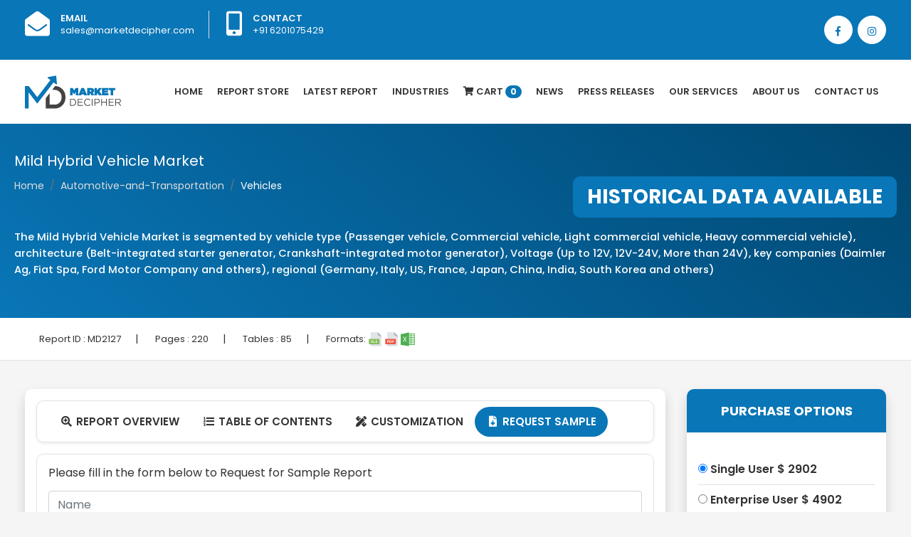

--- FILE ---
content_type: text/html; charset=UTF-8
request_url: https://www.marketdecipher.com/request-sample/2127
body_size: 9215
content:
<!doctype html>
<html lang="en">
<head>
<link rel="shortcut icon" type="image/png" href="/images/favicon.png"/>
<!-- Required meta tags -->
<meta charset="utf-8">
<title>Market Decipher | Request Sample | Mild Hybrid Vehicle Market</title>
<meta name="description" content="The Mild Hybrid Vehicle Market is segmented by vehicle type (Passenger vehicle, Commercial vehicle, Light commercial vehicle, Heavy commercial vehicle), architecture (Belt-integrated starter generator, Crankshaft-integrated motor generator), Voltage (Up to 12V, 12V-24V, More than 24V), key companies (Daimler Ag, Fiat Spa, Ford Motor Company and others), regional (Germany, Italy, US, France, Japan, China, India, South Korea and others)">
<meta name="keywords" content="mild hybrid vehicle market">
<meta name="author" content="">
<meta name="viewport" content="width=device-width, initial-scale=1, shrink-to-fit=no">
<!-- Bootstrap CSS -->
<link rel="stylesheet" href="https://stackpath.bootstrapcdn.com/bootstrap/4.1.3/css/bootstrap.min.css" integrity="sha384-MCw98/SFnGE8fJT3GXwEOngsV7Zt27NXFoaoApmYm81iuXoPkFOJwJ8ERdknLPMO" crossorigin="anonymous">
<link rel="stylesheet" href="/css/style.css" >
<link rel="stylesheet" href="/css/owl.css" >
<link href="https://fonts.googleapis.com/css?family=Poppins:400,500,600,700,800" rel="stylesheet" >
<link rel="stylesheet" href="https://use.fontawesome.com/releases/v5.5.0/css/all.css" integrity="sha384-B4dIYHKNBt8Bc12p+WXckhzcICo0wtJAoU8YZTY5qE0Id1GSseTk6S+L3BlXeVIU" crossorigin="anonymous">

    <script src="/js/jquery-ui.js"></script>
    
    <script src="//ajax.googleapis.com/ajax/libs/jquery/2.1.3/jquery.min.js"></script>
    

</head>
<body>
<style>
li.nav-item.dropdown .nav-link form{
	width: 100px;
}

.navbar-light .navbar-nav .nav-link.active form {
    width: 100px;
}
.dropdown-toggle::after {
display: none;
}
.navbar-light .navbar-nav .nav-link {
    transition: all .5s;
padding: 32px 10px;
}
#particles-js {
    position: sticky;
    margin: 0;
    width: 100%;
    height: 85%;
    background-repeat: no-repeat;
}
.dropbtn {
 
  color: white;
  padding: 16px;
  font-size: 16px;
  border: none;
}

.dropdown {
  position: relative;
  display: inline-block;
}

.dropdown-content {
  display: none;
  position: absolute;

  min-width: 160px;
  box-shadow: 0px 8px 16px 0px rgba(0,0,0,0.2);
  z-index: 1;
     
}

.dropdown-content a {
 
  display: block;
 
}
.dropdown-content:hover {
    display: block;
}


.dropdown:hover .dropdown-content {display: block !important;}


</style>
<div class="top-bar-area bg-blue text-light">
  <div class="container">
    <div class="row">
      <div class="col-md-8">
        <div class="info box">
          <ul>
            <li>
              <div class="icon"> <i class="fas fa-envelope-open"></i> </div>
              <div class="info">
                <p> <span>Email</span> <a style="color:#fff;" href="mailto:sales@marketdecipher.com">sales@marketdecipher.com</a></p>
              </div>
            </li>
            <li>
              <div class="icon"> <i class="fas fa-mobile-alt"></i> </div>
              <div class="info">
                <p> <span>Contact</span> +91 6201075429</p>
              </div>
            </li>
          </ul>
        </div>
      </div>
      <div class="topbar-social col-md-4">
        <div class="social-items">
          <ul class="text-right">
            <li> <a href="https://www.facebook.com/marketdecipher/"><i class="fab fa-facebook-f"></i></a> </li>
            <li> <a href="https://www.instagram.com/marketdecipher/"><i class="fab fa-instagram"></i></a> </li>
          </ul>
        </div>
      </div>
    </div>
  </div>
</div>
<div class="bg-white shadow-sm">
  <div class="container">
    <nav class="navbar navbar-expand-lg navbar-light p-0"> <a class="navbar-brand" href="/index.php"><img src="/images/logo.png" class="img-fluid" /></a>
      <button class="navbar-toggler" type="button" data-toggle="collapse" data-target="#navbarTogglerDemo02" aria-controls="navbarTogglerDemo02" aria-expanded="false" aria-label="Toggle navigation"> <span class="navbar-toggler-icon"></span> </button>
      <div class="collapse navbar-collapse justify-content-end" id="navbarTogglerDemo02">
        <ul class="navbar-nav mr-0">
          <li class="nav-item"> <a class="nav-link " href="/index.php">Home</a> </li>
          <li class="nav-item"><a class="nav-link " href="/reports-store.php">Report Store</a></li>
          <li class="nav-item"><a class="nav-link " href="/latest-report.php">latest Report</a></li>
		  <li class="nav-item dropdown">
        <a class="nav-link dropbtn " href="#" >Industries</a>
                <div class="dropdown-content dropdown-menu" style="width:600px">
		<div class="container">
			<div class="row">
				<div class="col-md-6 pr-0">
			<a class="dropdown-item" href="/industries/Healthcare">Healthcare</a>
          
      	
          <a class="dropdown-item" href="/industries/Pharmaceuticals">Pharmaceuticals</a>
          
      	
          <a class="dropdown-item" href="/industries/Chemicals &amp; Materials">Chemicals &amp; Materials</a>
          
      	
          <a class="dropdown-item" href="/industries/Manufacturing &amp; Construction">Manufacturing &amp; Construction</a>
          
      	
          <a class="dropdown-item" href="/industries/Power &amp; Energy">Power &amp; Energy</a>
          
      	
          <a class="dropdown-item" href="/industries/Automotive &amp; Transportation">Automotive &amp; Transportation</a>
          
      	
          <a class="dropdown-item" href="/industries/Telecom &amp; IT">Telecom &amp; IT</a>
          
      	
          <a class="dropdown-item" href="/industries/Aerospace &amp; Defense">Aerospace &amp; Defense</a>
          
      	
          <a class="dropdown-item" href="/industries/Food &amp; Beverages">Food &amp; Beverages</a>
				</div>
         	
          
          
      	
         <div class="col-md-6 pr-0">
		  <a class="dropdown-item" href="/industries/Business &amp; Finance">Business &amp; Finance</a>
          
      	
          <a class="dropdown-item" href="/industries/Semiconductor">Semiconductor</a>
          
      	
          <a class="dropdown-item" href="/industries/Next-Gen Technologies">Next-Gen Technologies</a>
          
      	
          <a class="dropdown-item" href="/industries/Heavy Machinery">Heavy Machinery</a>
          
      	
          <a class="dropdown-item" href="/industries/Animal Nutrition &amp; Wellness">Animal Nutrition &amp; Wellness</a>
          
      	
          <a class="dropdown-item" href="/industries/Electronic Appliances">Electronic Appliances</a>
          
      	
          <a class="dropdown-item" href="/industries/Company profiles">Company profiles</a>
          
      	
          <a class="dropdown-item" href="/industries/Miscellaneous">Miscellaneous</a>
				</div>
          
      	    
          
        </div>
        </div>
        </div>
		</a>
      </li>
          
		
          
          <li class="nav-item"><a class="nav-link" href="/cart.php"><i class="fa fa-shopping-cart"></i> Cart <span class="badge">0</span></a></li>
          <li class="nav-item"><a class="nav-link" href="/all-news.php">News</a></li>
		  
          <li class="nav-item"><a class="nav-link" href="/press-releases.php">Press Releases</a></li>
          
          <li class="nav-item dropdown">
        <a class="nav-link dropdown-toggle" href="#" id="navbarDropdownMenuLink2" role="button" data-toggle="dropdown" aria-haspopup="true" aria-expanded="false">
          Our Services
        </a>
        <div class="dropdown-menu" aria-labelledby="navbarDropdownMenuLink">
          <a class="dropdown-item" href="/syndicated-reports.php">Syndicated Reports</a>
          <a class="dropdown-item" href="/custom-reports.php">Custom Reports</a>
          <a class="dropdown-item" href="/consulting-services.php">Consulting Services</a>
          <a class="dropdown-item" href="/company-profiles.php">Company Profiles</a>
 			<a class="dropdown-item" href="/database.php">Database </a>
 			<a class="dropdown-item" href="/subscription-model.php">Subscription Model  </a>

        </div>
      </li>
          <li class="nav-item"><a class="nav-link" href="/about-us.php">About Us</a></li>
          <li class="nav-item"><a class="nav-link" href="/contact.php">Contact Us</a></li>
        </ul>
      </div>
    </nav>
  </div>
</div>
<div class="page-title shadow-sm pl-3 pr-3">
	<div class="container section-padding2">
		<h5 class="text-white">Mild Hybrid Vehicle Market</h5>

		<div class="overflow">
			<nav aria-label="breadcrumb" class="inline-block">
				<ol class="breadcrumb">
					<li class="breadcrumb-item"><a href="/index.php">Home</a></li>
					<li class="breadcrumb-item"><a href="#">Automotive-and-Transportation</a></li>
					<li class="breadcrumb-item active">Vehicles</li>

				</ol>
			</nav>
			<span class="bg-blue infobanner rounded-10">HISTORICAL DATA AVAILABLE </span>

		</div>
		<h1 class="seo-titles mt-3"><p><span style="font-size: 11pt;">The Mild Hybrid Vehicle Market is segmented by vehicle type (Passenger vehicle, Commercial vehicle, Light commercial vehicle, Heavy commercial vehicle), architecture (Belt-integrated starter generator, Crankshaft-integrated motor generator), Voltage (Up to 12V, 12V-24V, More than 24V), key companies (Daimler Ag, Fiat Spa, Ford Motor Company and others), regional (Germany, Italy, US, France, Japan, China, India, South Korea and others)</span></p></h1>

	</div>

</div>

<div class="border-bottom bg-white p-3">
<div class="container">
<div>
	<ul class="report-info">
		
		<li>Report ID : <span>MD2127</span></li>|
		<li>Pages : <span>220</span></li>|
		<li>Tables : <span>85</span></li>|
		<li>Formats: <img src="/images/svg/xls.svg" class="img-fluid"> <img src="/images/svg/pdf.svg" class="img-fluid"> <img src="/images/svg/excel.svg" class="img-fluid"></li>
		
	</ul>
	
	
</div>
</div>
	
</div>


<div class="section-padding2">
	<div class="container">
		<div class="row">
			<div class="col-md-9 full-new">
				<div class="bg-white shadow p-3 rounded-10">

				<ul class="nav nav-tabs border rounded-10 pl-3 pr-3 pt-2 pb-2 shadow-sm">
  <li class="nav-item">
    <a class="nav-link" href="/report/mild-hybrid-vehicle-market" ><span class="fa-fw select-all fas"></span> Report Overview</a>
  </li>
  <li class="nav-item">
    <a class="nav-link" id="profile-tab" data-toggle="tab" role="tab" aria-controls="profile" aria-selected="false" href="/report/mild-hybrid-vehicle-market" ><span class="fa-fw select-all fas"></span> Table Of Contents</a>
  </li>
  <li class="nav-item">
     <a class="nav-link"  href="/customization/2127" ><span class="fa-fw select-all fas"></span> Customization</a>
  </li>
  <li class="nav-item">
    <a class="nav-link active" href="/request-sample/2127" role="tab" ><span class="fa-fw select-all fas"></span> Request Sample</a>
  </li>
</ul>
<div class="tab-content">
  <div class="p-3 rounded-10 mt-3 border tab-pane fade show active">
  <h6>Please fill in the form below to Request for Sample Report</h6>
<form action="/request_sample_mail.php" method="POST" class="mt-3">

            <div class="col-md-12">
              <div class="row">
                <div class="form-group">
                  <input class="form-control" id="name" name="reportname" value="Mild Hybrid Vehicle Market" type="hidden">
                  <input class="form-control" id="name" name="name" placeholder="Name" type="text" required>
                </div>
              </div>
            </div>
            <div class="col-md-12">
              <div class="row">
                <div class="form-group">
                  <input class="form-control" id="email" name="email" placeholder="Email*" type="email" required>
                </div>
              </div>
            </div>
            <div class="row">
            <div class="col-md-4">
              
                <div class="form-group">
                  <select name="country" id="country" onchange="getCountrycode(this.value);" type="text" class="form-control" required>
                    <option value="">Select Country</option>
                    <option value="AFGHANISTAN">AFGHANISTAN</option>
                    <option value="ALBANIA">ALBANIA</option>
                    <option value="ALGERIA">ALGERIA</option>
                    <option value="AMERICAN SAMOA">AMERICAN SAMOA</option>
                    <option value="ANDORRA">ANDORRA</option>
                    <option value="ANGOLA">ANGOLA</option>
                    <option value="ANGUILLA">ANGUILLA</option>
                    <option value="ANTARCTICA">ANTARCTICA</option>
                    <option value="ANTIGUA AND BARBUDA">ANTIGUA AND BARBUDA</option>
                    <option value="ARGENTINA">ARGENTINA</option>
                    <option value="ARMENIA">ARMENIA</option>
                    <option value="ARUBA">ARUBA</option>
                    <option value="AUSTRALIA">AUSTRALIA</option>
                    <option value="AUSTRIA">AUSTRIA</option>
                    <option value="AZERBAIJAN">AZERBAIJAN</option>
                    <option value="BAHAMAS">BAHAMAS</option>
                    <option value="BAHRAIN">BAHRAIN</option>
                    <option value="BANGLADESH">BANGLADESH</option>
                    <option value="BARBADOS">BARBADOS</option>
                    <option value="BELARUS">BELARUS</option>
                    <option value="BELGIUM">BELGIUM</option>
                    <option value="BELIZE">BELIZE</option>
                    <option value="BENIN">BENIN</option>
                    <option value="BERMUDA">BERMUDA</option>
                    <option value="BHUTAN">BHUTAN</option>
                    <option value="BOLIVIA">BOLIVIA</option>
                    <option value="BOSNIA AND HERZEGOVINA">BOSNIA AND HERZEGOVINA</option>
                    <option value="BOTSWANA">BOTSWANA</option>
                    <option value="BOUVET ISLAND">BOUVET ISLAND</option>
                    <option value="BRAZIL">BRAZIL</option>
                    <option value="BRITISH INDIAN OCEAN TERRITORY">BRITISH INDIAN OCEAN TERRITORY</option>
                    <option value="BRUNEI DARUSSALAM">BRUNEI DARUSSALAM</option>
                    <option value="BULGARIA">BULGARIA</option>
                    <option value="BURKINA FASO">BURKINA FASO</option>
                    <option value="BURUNDI">BURUNDI</option>
                    <option value="CAMBODIA">CAMBODIA</option>
                    <option value="CAMEROON">CAMEROON</option>
                    <option value="CANADA">CANADA</option>
                    <option value="CAPE VERDE">CAPE VERDE</option>
                    <option value="CAYMAN ISLANDS">CAYMAN ISLANDS</option>
                    <option value="CENTRAL AFRICAN REPUBLIC">CENTRAL AFRICAN REPUBLIC</option>
                    <option value="CHAD">CHAD</option>
                    <option value="CHILE">CHILE</option>
                    <option value="CHINA">CHINA</option>
                    <option value="CHRISTMAS ISLAND">CHRISTMAS ISLAND</option>
                    <option value="COCOS (KEELING) ISLANDS">COCOS (KEELING) ISLANDS</option>
                    <option value="COLOMBIA">COLOMBIA</option>
                    <option value="COMOROS">COMOROS</option>
                    <option value="CONGO">CONGO</option>
                    <option value="CONGO, THE DEMOCRATIC REPUBLIC OF THE">CONGO, THE DEMOCRATIC REPUBLIC OF THE</option>
                    <option value="COOK ISLANDS">COOK ISLANDS</option>
                    <option value="COSTA RICA">COSTA RICA</option>
                    <option value="COTE D'IVOIRE">COTE D'IVOIRE</option>
                    <option value="CROATIA">CROATIA</option>
                    <option value="CUBA">CUBA</option>
                    <option value="CYPRUS">CYPRUS</option>
                    <option value="CZECH REPUBLIC">CZECH REPUBLIC</option>
                    <option value="DENMARK">DENMARK</option>
                    <option value="DJIBOUTI">DJIBOUTI</option>
                    <option value="DOMINICA">DOMINICA</option>
                    <option value="DOMINICAN REPUBLIC">DOMINICAN REPUBLIC</option>
                    <option value="ECUADOR">ECUADOR</option>
                    <option value="EGYPT">EGYPT</option>
                    <option value="EL SALVADOR">EL SALVADOR</option>
                    <option value="EQUATORIAL GUINEA">EQUATORIAL GUINEA</option>
                    <option value="ERITREA">ERITREA</option>
                    <option value="ESTONIA">ESTONIA</option>
                    <option value="ETHIOPIA">ETHIOPIA</option>
                    <option value="FALKLAND ISLANDS (MALVINAS)">FALKLAND ISLANDS (MALVINAS)</option>
                    <option value="FAROE ISLANDS">FAROE ISLANDS</option>
                    <option value="FIJI">FIJI</option>
                    <option value="FINLAND">FINLAND</option>
                    <option value="FRANCE">FRANCE</option>
                    <option value="FRENCH GUIANA">FRENCH GUIANA</option>
                    <option value="FRENCH POLYNESIA">FRENCH POLYNESIA</option>
                    <option value="FRENCH SOUTHERN TERRITORIES">FRENCH SOUTHERN TERRITORIES</option>
                    <option value="GABON">GABON</option>
                    <option value="GAMBIA">GAMBIA</option>
                    <option value="GEORGIA">GEORGIA</option>
                    <option value="GERMANY">GERMANY</option>
                    <option value="GHANA">GHANA</option>
                    <option value="GIBRALTAR">GIBRALTAR</option>
                    <option value="GREECE">GREECE</option>
                    <option value="GREENLAND">GREENLAND</option>
                    <option value="GRENADA">GRENADA</option>
                    <option value="GUADELOUPE">GUADELOUPE</option>
                    <option value="GUAM">GUAM</option>
                    <option value="GUATEMALA">GUATEMALA</option>
                    <option value="GUINEA">GUINEA</option>
                    <option value="GUINEA-BISSAU">GUINEA-BISSAU</option>
                    <option value="GUYANA">GUYANA</option>
                    <option value="HAITI">HAITI</option>
                    <option value="HEARD ISLAND AND MCDONALD ISLANDS">HEARD ISLAND AND MCDONALD ISLANDS</option>
                    <option value="HOLY SEE (VATICAN CITY STATE)">HOLY SEE (VATICAN CITY STATE)</option>
                    <option value="HONDURAS">HONDURAS</option>
                    <option value="HONG KONG">HONG KONG</option>
                    <option value="HUNGARY">HUNGARY</option>
                    <option value="ICELAND">ICELAND</option>
                    <option value="INDIA">INDIA</option>
                    <option value="INDONESIA">INDONESIA</option>
                    <option value="IRAN, ISLAMIC REPUBLIC OF">IRAN, ISLAMIC REPUBLIC OF</option>
                    <option value="IRAQ">IRAQ</option>
                    <option value="IRELAND">IRELAND</option>
                    <option value="ISRAEL">ISRAEL</option>
                    <option value="ITALY">ITALY</option>
                    <option value="JAMAICA">JAMAICA</option>
                    <option value="JAPAN">JAPAN</option>
                    <option value="JORDAN">JORDAN</option>
                    <option value="KAZAKHSTAN">KAZAKHSTAN</option>
                    <option value="KENYA">KENYA</option>
                    <option value="KIRIBATI">KIRIBATI</option>
                    <option value="KOREA, DEMOCRATIC PEOPLE'S REPUBLIC OF">KOREA, DEMOCRATIC PEOPLE'S REPUBLIC OF</option>
                    <option value="KOREA, REPUBLIC OF">KOREA, REPUBLIC OF</option>
                    <option value="KUWAIT">KUWAIT</option>
                    <option value="KYRGYZSTAN">KYRGYZSTAN</option>
                    <option value="LAO PEOPLE'S DEMOCRATIC REPUBLIC">LAO PEOPLE'S DEMOCRATIC REPUBLIC</option>
                    <option value="LATVIA">LATVIA</option>
                    <option value="LEBANON">LEBANON</option>
                    <option value="LESOTHO">LESOTHO</option>
                    <option value="LIBERIA">LIBERIA</option>
                    <option value="LIBYAN ARAB JAMAHIRIYA">LIBYAN ARAB JAMAHIRIYA</option>
                    <option value="LIECHTENSTEIN">LIECHTENSTEIN</option>
                    <option value="LITHUANIA">LITHUANIA</option>
                    <option value="LUXEMBOURG">LUXEMBOURG</option>
                    <option value="MACAO">MACAO</option>
                    <option value="MACEDONIA, THE FORMER YUGOSLAV REPUBLIC OF">MACEDONIA, THE FORMER YUGOSLAV REPUBLIC OF</option>
                    <option value="MADAGASCAR">MADAGASCAR</option>
                    <option value="MALAWI">MALAWI</option>
                    <option value="MALAYSIA">MALAYSIA</option>
                    <option value="MALDIVES">MALDIVES</option>
                    <option value="MALI">MALI</option>
                    <option value="MALTA">MALTA</option>
                    <option value="MARSHALL ISLANDS">MARSHALL ISLANDS</option>
                    <option value="MARTINIQUE">MARTINIQUE</option>
                    <option value="MAURITANIA">MAURITANIA</option>
                    <option value="MAURITIUS">MAURITIUS</option>
                    <option value="MAYOTTE">MAYOTTE</option>
                    <option value="MEXICO">MEXICO</option>
                    <option value="MICRONESIA, FEDERATED STATES OF">MICRONESIA, FEDERATED STATES OF</option>
                    <option value="MOLDOVA, REPUBLIC OF">MOLDOVA, REPUBLIC OF</option>
                    <option value="MONACO">MONACO</option>
                    <option value="MONGOLIA">MONGOLIA</option>
                    <option value="MONTSERRAT">MONTSERRAT</option>
                    <option value="MOROCCO">MOROCCO</option>
                    <option value="MOZAMBIQUE">MOZAMBIQUE</option>
                    <option value="MYANMAR">MYANMAR</option>
                    <option value="NAMIBIA">NAMIBIA</option>
                    <option value="NAURU">NAURU</option>
                    <option value="NEPAL">NEPAL</option>
                    <option value="NETHERLANDS">NETHERLANDS</option>
                    <option value="NETHERLANDS ANTILLES">NETHERLANDS ANTILLES</option>
                    <option value="NEW CALEDONIA">NEW CALEDONIA</option>
                    <option value="NEW ZEALAND">NEW ZEALAND</option>
                    <option value="NICARAGUA">NICARAGUA</option>
                    <option value="NIGER">NIGER</option>
                    <option value="NIGERIA">NIGERIA</option>
                    <option value="NIUE">NIUE</option>
                    <option value="NORFOLK ISLAND">NORFOLK ISLAND</option>
                    <option value="NORTHERN MARIANA ISLANDS">NORTHERN MARIANA ISLANDS</option>
                    <option value="NORWAY">NORWAY</option>
                    <option value="OMAN">OMAN</option>
                    <option value="PAKISTAN">PAKISTAN</option>
                    <option value="PALAU">PALAU</option>
                    <option value="PALESTINIAN TERRITORY, OCCUPIED">PALESTINIAN TERRITORY, OCCUPIED</option>
                    <option value="PANAMA">PANAMA</option>
                    <option value="PAPUA NEW GUINEA">PAPUA NEW GUINEA</option>
                    <option value="PARAGUAY">PARAGUAY</option>
                    <option value="PERU">PERU</option>
                    <option value="PHILIPPINES">PHILIPPINES</option>
                    <option value="PITCAIRN">PITCAIRN</option>
                    <option value="POLAND">POLAND</option>
                    <option value="PORTUGAL">PORTUGAL</option>
                    <option value="PUERTO RICO">PUERTO RICO</option>
                    <option value="QATAR">QATAR</option>
                    <option value="REUNION">REUNION</option>
                    <option value="ROMANIA">ROMANIA</option>
                    <option value="RUSSIAN FEDERATION">RUSSIAN FEDERATION</option>
                    <option value="RWANDA">RWANDA</option>
                    <option value="SAINT HELENA">SAINT HELENA</option>

                    <option value="SAINT KITTS AND NEVIS">SAINT KITTS AND NEVIS</option>
                    <option value="SAINT LUCIA">SAINT LUCIA</option>
                    <option value="SAINT PIERRE AND MIQUELON">SAINT PIERRE AND MIQUELON</option>
                    <option value="SAINT VINCENT AND THE GRENADINES">SAINT VINCENT AND THE GRENADINES</option>
                    <option value="SAMOA">SAMOA</option>
                    <option value="SAN MARINO">SAN MARINO</option>
                    <option value="SAO TOME AND PRINCIPE">SAO TOME AND PRINCIPE</option>
                    <option value="SAUDI ARABIA">SAUDI ARABIA</option>
                    <option value="SENEGAL">SENEGAL</option>
                    <option value="SERBIA AND MONTENEGRO">SERBIA AND MONTENEGRO</option>
                    <option value="SEYCHELLES">SEYCHELLES</option>
                    <option value="SIERRA LEONE">SIERRA LEONE</option>
                    <option value="SINGAPORE">SINGAPORE</option>
                    <option value="SLOVAKIA">SLOVAKIA</option>
                    <option value="SLOVENIA">SLOVENIA</option>
                    <option value="SOLOMON ISLANDS">SOLOMON ISLANDS</option>
                    <option value="SOMALIA">SOMALIA</option>
                    <option value="SOUTH AFRICA">SOUTH AFRICA</option>
                    <option value="SOUTH GEORGIA AND THE SOUTH SANDWICH ISLANDS">SOUTH GEORGIA AND THE SOUTH SANDWICH ISLANDS</option>
                    <option value="SPAIN">SPAIN</option>
                    <option value="SRI LANKA">SRI LANKA</option>
                    <option value="SUDAN">SUDAN</option>
                    <option value="SURINAME">SURINAME</option>
                    <option value="SVALBARD AND JAN MAYEN">SVALBARD AND JAN MAYEN</option>
                    <option value="SWAZILAND">SWAZILAND</option>
                    <option value="SWEDEN">SWEDEN</option>
                    <option value="SWITZERLAND">SWITZERLAND</option>
                    <option value="SYRIAN ARAB REPUBLIC">SYRIAN ARAB REPUBLIC</option>
                    <option value="TAIWAN, PROVINCE OF CHINA">TAIWAN, PROVINCE OF CHINA</option>
                    <option value="TAJIKISTAN">TAJIKISTAN</option>
                    <option value="TANZANIA, UNITED REPUBLIC OF">TANZANIA, UNITED REPUBLIC OF</option>
                    <option value="THAILAND">THAILAND</option>
                    <option value="TIMOR-LESTE">TIMOR-LESTE</option>
                    <option value="TOGO">TOGO</option>
                    <option value="TOKELAU">TOKELAU</option>
                    <option value="TONGA">TONGA</option>
                    <option value="TRINIDAD AND TOBAGO">TRINIDAD AND TOBAGO</option>
                    <option value="TUNISIA">TUNISIA</option>
                    <option value="TURKEY">TURKEY</option>
                    <option value="TURKMENISTAN">TURKMENISTAN</option>
                    <option value="TURKS AND CAICOS ISLANDS">TURKS AND CAICOS ISLANDS</option>
                    <option value="TUVALU">TUVALU</option>
                    <option value="UGANDA">UGANDA</option>
                    <option value="UKRAINE">UKRAINE</option>
                    <option value="UNITED ARAB EMIRATES">UNITED ARAB EMIRATES</option>
                    <option value="UNITED KINGDOM">UNITED KINGDOM</option>
                    <option value="UNITED STATES">UNITED STATES</option>
                    <option value="UNITED STATES MINOR OUTLYING ISLANDS">UNITED STATES MINOR OUTLYING ISLANDS</option>
                    <option value="URUGUAY">URUGUAY</option>
                    <option value="UZBEKISTAN">UZBEKISTAN</option>
                    <option value="VANUATU">VANUATU</option>
                    <option value="VENEZUELA">VENEZUELA</option>
                    <option value="VIET NAM">VIET NAM</option>
                    <option value="VIRGIN ISLANDS, BRITISH">VIRGIN ISLANDS, BRITISH</option>
                    <option value="VIRGIN ISLANDS, U.S.">VIRGIN ISLANDS, U.S.</option>
                    <option value="WALLIS AND FUTUNA">WALLIS AND FUTUNA</option>
                    <option value="WESTERN SAHARA">WESTERN SAHARA</option>
                    <option value="YEMEN">YEMEN</option>
                    <option value="ZAMBIA">ZAMBIA</option>
                    <option value="ZIMBABWE">ZIMBABWE</option>
                  </select>
                </div>
              </div>
            
            <div class="col-md-8">
              
                <div class="form-group">
                  <input class="form-control" id="phone" name="phone" placeholder="Phone" type="number" required>
                
              </div>
            </div>
            </div>
            <div class="col-md-12">
              <div class="row">
                <div class="form-group">
                  <input name="company" id="company" type="text" class="form-control" placeholder="Company" required>
                </div>
              </div>
            </div>
            <div class="col-md-12">
              <div class="row">
                <div class="form-group">
                  <input class="form-control" name="jobrole" id="jobrole" placeholder="Job Role" type="text" value="" required>
                </div>
              </div>
            </div>
            
            <div class="col-md-12">
              <div class="row">
                <div class="form-group comments">
                  <textarea class="form-control" rows="4" id="comments" name="comments" placeholder="How can we help you ?" required></textarea>
                </div>
              </div>
            </div>
            <div class="col-md-12">
              <div class="row">
                <button type="submit" name="submit" class="submit" id="submit"> Submit <i class="fa fa-paper-plane"></i> </button>
              </div>
            </div>
          </form>
          

  
  </div>
  
 
  
  
  
</div>	
				
				
				</div>

</div>

			
			<div class="col-md-3 mobile-margin full-new">
				<div class="bg-white shadow rounded-10">

					<div class="categories pb-3">
						<h3 class="cat-heading">PURCHASE OPTIONS</h3>
						<div class="p-3">
							<form name="" id="" method="post" action="/checkout.php" class="purchase-option">
							<input type="hidden" name="reportid"  value="2127">
                                <div class="border-bottom">
                                  <label><input type="radio" name="group1" id="single_user" checked="checked" value="singleuseramount"> <span class="report_radio_text">Single User   $ 2902</span></label>
                                </div>
                                <div class="border-bottom">
                                  <label><input type="radio" name="group1" id="enterprise_user" value="enterpriseuseramount"> <span class="report_radio_text">Enterprise User    $ 4902 </span> </label>
                                </div>
                                <div class="">
                                  <label><input type="radio" name="group1" id="data_pack" value="datapackamount"> <span class="report_radio_text">Data Pack   $ 1902 </span></label>
                                </div>
                                
							
                                <div class="row mt-3">
                                    <div class="col-md-12">

                                        <span>
										<input type="Submit" class="btn addto full font-18" name="" id="" value="Buy Now">
										</span>
                                    </div>
                                </div>
                            </form>
							
						</div>
						

					</div>



				</div>

				<div class="custom-offer mt-4 overflow">
					<div class="bg-blue shadow rounded-10 p-4 text-center">
						<p class="offer pt-2">20% Free <span class="offer1">Customization</span> <span class="offer2">ON ALL PURCHASE</span>
						</p>
						<p class="offer-term text-right">*Terms & Conditions Apply</p>

					</div>

					<div id="triangle-down"></div>

				</div>


				<div class="bg-white shadow rounded-10 mt-4" id="sidebars">

					<div class="pb-3">
						<h3 class="cat-heading">Looking for report on this market in a particular region or country?<span class="offer pt-2"> Get In Touch </span></h3>
						

						<div class="get p-3">
							<h3 style="color:green;font-size:14px"></h3>
							<form class="request-sample" action="#sidebars" id="form" name="form" method="POST">
			<div class="form-group">
			<input type="email" name="email" class="form-control" id="exampleInputEmail1" aria-describedby="emailHelp" placeholder="Enter email">
			</div>
			<div class="form-group">
			<input type="number" name="tel" class="form-control" placeholder="Enter Phone Number">
			</div>
			<div class="form-group">
			<input type="text" class="form-control" name="message" placeholder="Message">
			</div>	
			<input type="submit" name="submit" class="btn readmore full" value="Submit">
			</form>



						</div>

					</div>



				</div>



			</div>


		</div>


	</div>

</div>








<div class="bg-footer section-padding">
  <div class="container">
    <div class="row">
      <div class="col-md-3"> <img src="/images/logo-grey.png" class="img-fluid" >
        <p class="footer-text mt-4">Market Decipher is a market research and consultancy firm involved in provision of market reports to organisations of varied sizes; small, large and medium.</p>
        <div class="social-footer pt-3">
          <ul>
            <li> <a href="https://www.facebook.com/marketdecipher/"><i class="fab fa-facebook-f"></i></a> </li>
            <li> <a href="https://www.instagram.com/marketdecipher/"><i class="fab fa-instagram"></i></a> </li>
          </ul>
        </div>
      </div>
      <div class="col-md-3">
        <h5 class="font-weight-bold">COMPANY</h5>
        <div class="footer-links mt-4">
          <ul>
            <li><a href="/terms-conditions.php">Terms & Conditions</a></li>
            <li><a href="/privacy-policy.php">Privacy Policy</a></li>
            <li><a href="/about-us.php">About Us</a></li>
            <li><a href="/contact.php">Contact Us</a></li>
            <!--<li><a href="#">Careers</a></li>-->
            <!--<li><a href="#">Sitemap</a></li>-->
          </ul>
        </div>
      </div>
      <div class="col-md-3">
        <h5 class="font-weight-bold">OUR SERVICES</h5>
        <div class="footer-links mt-4">
          <ul>
            <li><a href="/syndicated-reports.php">Syndicated Reports</a></li>
          <li><a href="/custom-reports.php">Custom Reports</a></li>
          <li><a href="/consulting-services.php">Consulting Services</a></li>
          <li><a href="/company-profiles.php">Company Profiles</a></li>
 			<li><a href="/database.php">Database </a></li>
          </ul>
        </div>
      </div>
      <div class="col-md-3">
        <h5 class="font-weight-bold">PRESS MEDIA</h5>
        <div class="footer-links mt-4">
          <ul>
            <!--<li><a href="#">Blog</a></li>-->
            <li><a href="/press-releases.php">Press Releases</a></li>
          </ul>
        </div>
        <img src="/images/banks.jpg" class="image-border img-fluid mt-4" /> </div>
    </div>
  </div>
</div>
<div class="copyright pt-4 pb-2">
  <div class="container">
    <p class="footer-text text-center">© 2018 Market Decipher. All Rights Reserved</p>
  </div>
</div>

<!-- Optional JavaScript --> 
<!-- jQuery first, then Popper.js, then Bootstrap JS --> 
 
<script src="https://cdnjs.cloudflare.com/ajax/libs/popper.js/1.14.3/umd/popper.min.js" integrity="sha384-ZMP7rVo3mIykV+2+9J3UJ46jBk0WLaUAdn689aCwoqbBJiSnjAK/l8WvCWPIPm49" crossorigin="anonymous"></script> 
<script src="https://stackpath.bootstrapcdn.com/bootstrap/4.1.3/js/bootstrap.min.js" integrity="sha384-ChfqqxuZUCnJSK3+MXmPNIyE6ZbWh2IMqE241rYiqJxyMiZ6OW/JmZQ5stwEULTy" crossorigin="anonymous"></script> 
<script src="http://cdn.jsdelivr.net/particles.js/2.0.0/particles.min.js"></script> 
<script src="https://cdnjs.cloudflare.com/ajax/libs/OwlCarousel2/2.3.4/owl.carousel.min.js"></script>

<script>
	
(function ($) {
	$.fn.countTo = function (options) {
		options = options || {};
		
		return $(this).each(function () {
			// set options for current element
			var settings = $.extend({}, $.fn.countTo.defaults, {
				from:            $(this).data('from'),
				to:              $(this).data('to'),
				speed:           $(this).data('speed'),
				refreshInterval: $(this).data('refresh-interval'),
				decimals:        $(this).data('decimals')
			}, options);
			
			// how many times to update the value, and how much to increment the value on each update
			var loops = Math.ceil(settings.speed / settings.refreshInterval),
				increment = (settings.to - settings.from) / loops;
			
			// references & variables that will change with each update
			var self = this,
				$self = $(this),
				loopCount = 0,
				value = settings.from,
				data = $self.data('countTo') || {};
			
			$self.data('countTo', data);
			
			// if an existing interval can be found, clear it first
			if (data.interval) {
				clearInterval(data.interval);
			}
			data.interval = setInterval(updateTimer, settings.refreshInterval);
			
			// initialize the element with the starting value
			render(value);
			
			function updateTimer() {
				value += increment;
				loopCount++;
				
				render(value);
				
				if (typeof(settings.onUpdate) == 'function') {
					settings.onUpdate.call(self, value);
				}
				
				if (loopCount >= loops) {
					// remove the interval
					$self.removeData('countTo');
					clearInterval(data.interval);
					value = settings.to;
					
					if (typeof(settings.onComplete) == 'function') {
						settings.onComplete.call(self, value);
					}
				}
			}
			
			function render(value) {
				var formattedValue = settings.formatter.call(self, value, settings);
				$self.html(formattedValue);
			}
		});
	};
	
	$.fn.countTo.defaults = {
		from: 0,               // the number the element should start at
		to: 0,                 // the number the element should end at
		speed: 1000,           // how long it should take to count between the target numbers
		refreshInterval: 100,  // how often the element should be updated
		decimals: 0,           // the number of decimal places to show
		formatter: formatter,  // handler for formatting the value before rendering
		onUpdate: null,        // callback method for every time the element is updated
		onComplete: null       // callback method for when the element finishes updating
	};
	
	function formatter(value, settings) {
		return value.toFixed(settings.decimals);
	}
}(jQuery));

jQuery(function ($) {
  // custom formatting example
  $('.count-number').data('countToOptions', {
	formatter: function (value, options) {
	  return value.toFixed(options.decimals).replace(/\B(?=(?:\d{3})+(?!\d))/g, ',');
	}
  });
  
  // start all the timers
  $('.timer').each(count);  
  
  function count(options) {
	var $this = $(this);
	options = $.extend({}, options || {}, $this.data('countToOptions') || {});
	$this.countTo(options);
  }
});
	
	
$('.testimonial-carousel').owlCarousel({
            loop: true,
            nav: true,
            dots: false,
            autoplay: true,
            items: 1,
            navText: [
                "<i class='fa fa-angle-left'></i>",
                "<i class='fa fa-angle-right'></i>"
            ],
        });
	
	$('.clients-items').owlCarousel({
            loop: true,
            margin: 30,
            nav: true,
			autoplay: true,
            navText: [
                "<i class='fa fa-angle-left'></i>",
                "<i class='fa fa-angle-right'></i>"
            ],
            dots: false,
            autoplay: true,
            responsive: {
                0: {
                    items: 1
                },
                600: {
                    items: 3
                },
                1000: {
                    items: 5
                }
            }
        });
	

</script> 
<script>
	particlesJS("particles-js", {"particles":{"number":{"value":9,"density":{"enable":true,"value_area":800}},"color":{"value":"#fff"},"shape":{"type":"circle","stroke":{"width":0,"color":"#000"},"polygon":{"nb_sides":6},"image":{"src":"img/github.svg","width":100,"height":100}},"opacity":{"value":0.3,"random":true,"anim":{"enable":false,"speed":1,"opacity_min":0.1,"sync":false}},"size":{"value":80,"random":true,"anim":{"enable":true,"speed":10,"size_min":40,"sync":false}},"line_linked":{"enable":false,"distance":200,"color":"#ffffff","opacity":1,"width":2},"move":{"enable":true,"speed":8,"direction":"none","random":false,"straight":false,"out_mode":"out","bounce":false,"attract":{"enable":false,"rotateX":600,"rotateY":1200}}},"interactivity":{"detect_on":"canvas","events":{"onhover":{"enable":false,"mode":"grab"},"onclick":{"enable":false,"mode":"push"},"resize":true},"modes":{"grab":{"distance":400,"line_linked":{"opacity":1}},"bubble":{"distance":400,"size":40,"duration":2,"opacity":8,"speed":3},"repulse":{"distance":200,"duration":0.4},"push":{"particles_nb":4},"remove":{"particles_nb":2}}},"retina_detect":true});var count_particles, stats, update; stats = new Stats; stats.setMode(0); stats.domElement.style.position = 'absolute'; stats.domElement.style.left = '0px'; stats.domElement.style.top = '0px'; document.body.appendChild(stats.domElement); count_particles = document.querySelector('.js-count-particles'); update = function() { stats.begin(); stats.end(); if (window.pJSDom[0].pJS.particles && window.pJSDom[0].pJS.particles.array) { count_particles.innerText = window.pJSDom[0].pJS.particles.array.length; } requestAnimationFrame(update); }; requestAnimationFrame(update);;  
	  
	
	</script>
</body>
<script>'undefined'=== typeof _trfq || (window._trfq = []);'undefined'=== typeof _trfd && (window._trfd=[]),_trfd.push({'tccl.baseHost':'secureserver.net'},{'ap':'cpbh-mt'},{'server':'p3plmcpnl509746'},{'dcenter':'p3'},{'cp_id':'10829418'},{'cp_cl':'8'}) // Monitoring performance to make your website faster. If you want to opt-out, please contact web hosting support.</script><script src='https://img1.wsimg.com/traffic-assets/js/tccl.min.js'></script></html>

--- FILE ---
content_type: image/svg+xml
request_url: https://www.marketdecipher.com/images/svg/arrow.svg
body_size: 179
content:
<?xml version="1.0"?>
<svg xmlns="http://www.w3.org/2000/svg" xmlns:xlink="http://www.w3.org/1999/xlink" version="1.1" id="Capa_1" x="0px" y="0px" width="12px" height="12px" viewBox="0 0 268.832 268.832" style="enable-background:new 0 0 268.832 268.832;" xml:space="preserve" class=""><g><g>
	<path d="M265.171,125.577l-80-80c-4.881-4.881-12.797-4.881-17.678,0c-4.882,4.882-4.882,12.796,0,17.678l58.661,58.661H12.5   c-6.903,0-12.5,5.597-12.5,12.5c0,6.902,5.597,12.5,12.5,12.5h213.654l-58.659,58.661c-4.882,4.882-4.882,12.796,0,17.678   c2.44,2.439,5.64,3.661,8.839,3.661s6.398-1.222,8.839-3.661l79.998-80C270.053,138.373,270.053,130.459,265.171,125.577z" data-original="#000000" class="active-path" data-old_color="#000000" fill="#666666"/>
</g></g> </svg>
